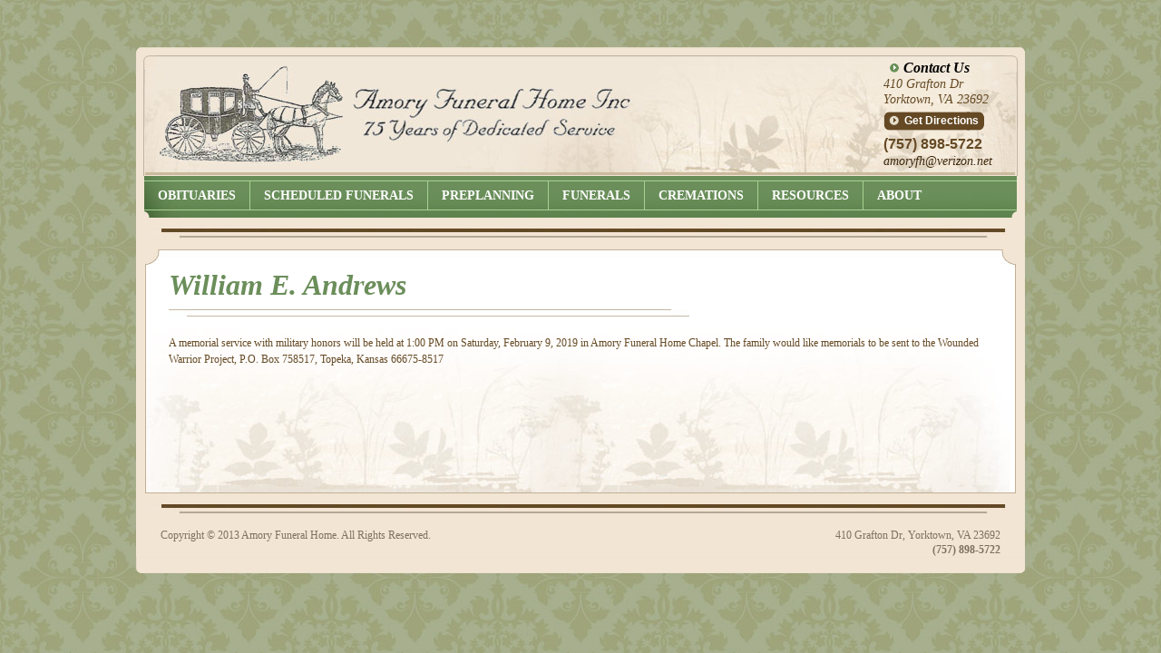

--- FILE ---
content_type: text/html; charset=UTF-8
request_url: https://amoryfuneralhome.com/william-e-andrews-2/
body_size: 7988
content:
<!DOCTYPE html>
<!--[if lt IE 7 ]><html class="ie ie6" lang="en"> <![endif]-->
<!--[if IE 7 ]><html class="ie ie7" lang="en"> <![endif]-->
<!--[if IE 8 ]><html class="ie ie8" lang="en"> <![endif]-->
<!--[if (gte IE 9)|!(IE)]><!--><html lang="en"> <!--<![endif]-->
<head>
  <meta charset="utf-8">
  
  <meta name="viewport" content="width=device-width, initial-scale=1, maximum-scale=1">
  <link rel="stylesheet" href="https://amory-funeral-home-v1764603640.websitepro-cdn.com/wp-content/themes/amory/lib/css/skeleton.css">
  <link rel="stylesheet" href="https://amory-funeral-home-v1764603640.websitepro-cdn.com/wp-content/themes/amory/style.css">
  <link rel="stylesheet" href="https://amory-funeral-home-v1764603640.websitepro-cdn.com/wp-content/themes/amory/anotherresponsivemenucss/style.css">
  <!--[if lt IE 9]>
		<script src="http://html5shim.googlecode.com/svn/trunk/html5.js"></script>
  <![endif]-->
  <script src="http://code.jquery.com/jquery-1.7.1.min.js"></script>
  <script src="https://amory-funeral-home-v1764603640.websitepro-cdn.com/wp-content/themes/amory/lib/javascripts/jquery.flexslider.js"></script>	
  <script src="https://amory-funeral-home-v1764603640.websitepro-cdn.com/wp-content/themes/amory/lib/javascripts/whatever.js"></script>
      <link rel="shortcut icon" href="https://amory-funeral-home-v1764603640.websitepro-cdn.com/wp-content/uploads/2013/07/favicon.png">
    <link rel="pingback" href="https://amoryfuneralhome.com/xmlrpc.php">
  <meta name='robots' content='index, follow, max-image-preview:large, max-snippet:-1, max-video-preview:-1' />
	<style>img:is([sizes="auto" i], [sizes^="auto," i]) { contain-intrinsic-size: 3000px 1500px }</style>
	
	<!-- This site is optimized with the Yoast SEO plugin v24.7 - https://yoast.com/wordpress/plugins/seo/ -->
	<title>William E. Andrews | Amory Funeral Home Inc</title>
	<meta name="description" content="A memorial service with military honors will be held at 1:00 PM on Saturday, February 9, 2019 in Amory Funeral Home Chapel. The family would like" />
	<link rel="canonical" href="https://amoryfuneralhome.com/william-e-andrews-2/" />
	<meta property="og:locale" content="en_US" />
	<meta property="og:type" content="article" />
	<meta property="og:title" content="William E. Andrews | Amory Funeral Home Inc" />
	<meta property="og:description" content="A memorial service with military honors will be held at 1:00 PM on Saturday, February 9, 2019 in Amory Funeral Home Chapel. The family would like" />
	<meta property="og:url" content="https://amoryfuneralhome.com/william-e-andrews-2/" />
	<meta property="og:site_name" content="Amory Funeral Home Inc" />
	<meta property="article:published_time" content="2019-02-07T12:43:47+00:00" />
	<meta name="author" content="Amory Funeral Home" />
	<meta name="twitter:label1" content="Written by" />
	<meta name="twitter:data1" content="Amory Funeral Home" />
	<script type="application/ld+json" class="yoast-schema-graph">{"@context":"https://schema.org","@graph":[{"@type":"WebPage","@id":"https://amoryfuneralhome.com/william-e-andrews-2/","url":"https://amoryfuneralhome.com/william-e-andrews-2/","name":"William E. Andrews | Amory Funeral Home Inc","isPartOf":{"@id":"https://amoryfuneralhome.com/#website"},"datePublished":"2019-02-07T12:43:47+00:00","author":{"@id":"https://amoryfuneralhome.com/#/schema/person/99963731d6281cbd86dfa4fed5e03735"},"description":"A memorial service with military honors will be held at 1:00 PM on Saturday, February 9, 2019 in Amory Funeral Home Chapel. The family would like","breadcrumb":{"@id":"https://amoryfuneralhome.com/william-e-andrews-2/#breadcrumb"},"inLanguage":"en-US","potentialAction":[{"@type":"ReadAction","target":["https://amoryfuneralhome.com/william-e-andrews-2/"]}]},{"@type":"BreadcrumbList","@id":"https://amoryfuneralhome.com/william-e-andrews-2/#breadcrumb","itemListElement":[{"@type":"ListItem","position":1,"name":"Home","item":"https://amoryfuneralhome.com/"},{"@type":"ListItem","position":2,"name":"William E. Andrews"}]},{"@type":"WebSite","@id":"https://amoryfuneralhome.com/#website","url":"https://amoryfuneralhome.com/","name":"Amory Funeral Home Inc","description":"","potentialAction":[{"@type":"SearchAction","target":{"@type":"EntryPoint","urlTemplate":"https://amoryfuneralhome.com/?s={search_term_string}"},"query-input":{"@type":"PropertyValueSpecification","valueRequired":true,"valueName":"search_term_string"}}],"inLanguage":"en-US"},{"@type":"Person","@id":"https://amoryfuneralhome.com/#/schema/person/99963731d6281cbd86dfa4fed5e03735","name":"Amory Funeral Home","image":{"@type":"ImageObject","inLanguage":"en-US","@id":"https://amoryfuneralhome.com/#/schema/person/image/","url":"https://secure.gravatar.com/avatar/b11294414c9540f21a60241ff6cea9e1?s=96&d=mm&r=g","contentUrl":"https://secure.gravatar.com/avatar/b11294414c9540f21a60241ff6cea9e1?s=96&d=mm&r=g","caption":"Amory Funeral Home"},"sameAs":["https://amoryfuneralhome.com"],"url":"https://amoryfuneralhome.com/author/amoryfh/"}]}</script>
	<!-- / Yoast SEO plugin. -->


<link rel="alternate" type="application/rss+xml" title="Amory Funeral Home Inc &raquo; Feed" href="https://amoryfuneralhome.com/feed/" />
<link rel="alternate" type="application/rss+xml" title="Amory Funeral Home Inc &raquo; Comments Feed" href="https://amoryfuneralhome.com/comments/feed/" />
<link rel="alternate" type="application/rss+xml" title="Amory Funeral Home Inc &raquo; William E. Andrews Comments Feed" href="https://amoryfuneralhome.com/william-e-andrews-2/feed/" />
<script type="text/javascript">
/* <![CDATA[ */
window._wpemojiSettings = {"baseUrl":"https:\/\/s.w.org\/images\/core\/emoji\/15.0.3\/72x72\/","ext":".png","svgUrl":"https:\/\/s.w.org\/images\/core\/emoji\/15.0.3\/svg\/","svgExt":".svg","source":{"concatemoji":"https:\/\/amoryfuneralhome.com\/wp-includes\/js\/wp-emoji-release.min.js?ver=6.7.4"}};
/*! This file is auto-generated */
!function(i,n){var o,s,e;function c(e){try{var t={supportTests:e,timestamp:(new Date).valueOf()};sessionStorage.setItem(o,JSON.stringify(t))}catch(e){}}function p(e,t,n){e.clearRect(0,0,e.canvas.width,e.canvas.height),e.fillText(t,0,0);var t=new Uint32Array(e.getImageData(0,0,e.canvas.width,e.canvas.height).data),r=(e.clearRect(0,0,e.canvas.width,e.canvas.height),e.fillText(n,0,0),new Uint32Array(e.getImageData(0,0,e.canvas.width,e.canvas.height).data));return t.every(function(e,t){return e===r[t]})}function u(e,t,n){switch(t){case"flag":return n(e,"\ud83c\udff3\ufe0f\u200d\u26a7\ufe0f","\ud83c\udff3\ufe0f\u200b\u26a7\ufe0f")?!1:!n(e,"\ud83c\uddfa\ud83c\uddf3","\ud83c\uddfa\u200b\ud83c\uddf3")&&!n(e,"\ud83c\udff4\udb40\udc67\udb40\udc62\udb40\udc65\udb40\udc6e\udb40\udc67\udb40\udc7f","\ud83c\udff4\u200b\udb40\udc67\u200b\udb40\udc62\u200b\udb40\udc65\u200b\udb40\udc6e\u200b\udb40\udc67\u200b\udb40\udc7f");case"emoji":return!n(e,"\ud83d\udc26\u200d\u2b1b","\ud83d\udc26\u200b\u2b1b")}return!1}function f(e,t,n){var r="undefined"!=typeof WorkerGlobalScope&&self instanceof WorkerGlobalScope?new OffscreenCanvas(300,150):i.createElement("canvas"),a=r.getContext("2d",{willReadFrequently:!0}),o=(a.textBaseline="top",a.font="600 32px Arial",{});return e.forEach(function(e){o[e]=t(a,e,n)}),o}function t(e){var t=i.createElement("script");t.src=e,t.defer=!0,i.head.appendChild(t)}"undefined"!=typeof Promise&&(o="wpEmojiSettingsSupports",s=["flag","emoji"],n.supports={everything:!0,everythingExceptFlag:!0},e=new Promise(function(e){i.addEventListener("DOMContentLoaded",e,{once:!0})}),new Promise(function(t){var n=function(){try{var e=JSON.parse(sessionStorage.getItem(o));if("object"==typeof e&&"number"==typeof e.timestamp&&(new Date).valueOf()<e.timestamp+604800&&"object"==typeof e.supportTests)return e.supportTests}catch(e){}return null}();if(!n){if("undefined"!=typeof Worker&&"undefined"!=typeof OffscreenCanvas&&"undefined"!=typeof URL&&URL.createObjectURL&&"undefined"!=typeof Blob)try{var e="postMessage("+f.toString()+"("+[JSON.stringify(s),u.toString(),p.toString()].join(",")+"));",r=new Blob([e],{type:"text/javascript"}),a=new Worker(URL.createObjectURL(r),{name:"wpTestEmojiSupports"});return void(a.onmessage=function(e){c(n=e.data),a.terminate(),t(n)})}catch(e){}c(n=f(s,u,p))}t(n)}).then(function(e){for(var t in e)n.supports[t]=e[t],n.supports.everything=n.supports.everything&&n.supports[t],"flag"!==t&&(n.supports.everythingExceptFlag=n.supports.everythingExceptFlag&&n.supports[t]);n.supports.everythingExceptFlag=n.supports.everythingExceptFlag&&!n.supports.flag,n.DOMReady=!1,n.readyCallback=function(){n.DOMReady=!0}}).then(function(){return e}).then(function(){var e;n.supports.everything||(n.readyCallback(),(e=n.source||{}).concatemoji?t(e.concatemoji):e.wpemoji&&e.twemoji&&(t(e.twemoji),t(e.wpemoji)))}))}((window,document),window._wpemojiSettings);
/* ]]> */
</script>
<style id='wp-emoji-styles-inline-css' type='text/css'>

	img.wp-smiley, img.emoji {
		display: inline !important;
		border: none !important;
		box-shadow: none !important;
		height: 1em !important;
		width: 1em !important;
		margin: 0 0.07em !important;
		vertical-align: -0.1em !important;
		background: none !important;
		padding: 0 !important;
	}
</style>
<link rel='stylesheet' id='wp-block-library-css' href='https://amory-funeral-home-v1764603640.websitepro-cdn.com/wp-includes/css/dist/block-library/style.min.css?ver=6.7.4' type='text/css' media='all' />
<style id='classic-theme-styles-inline-css' type='text/css'>
/*! This file is auto-generated */
.wp-block-button__link{color:#fff;background-color:#32373c;border-radius:9999px;box-shadow:none;text-decoration:none;padding:calc(.667em + 2px) calc(1.333em + 2px);font-size:1.125em}.wp-block-file__button{background:#32373c;color:#fff;text-decoration:none}
</style>
<style id='global-styles-inline-css' type='text/css'>
:root{--wp--preset--aspect-ratio--square: 1;--wp--preset--aspect-ratio--4-3: 4/3;--wp--preset--aspect-ratio--3-4: 3/4;--wp--preset--aspect-ratio--3-2: 3/2;--wp--preset--aspect-ratio--2-3: 2/3;--wp--preset--aspect-ratio--16-9: 16/9;--wp--preset--aspect-ratio--9-16: 9/16;--wp--preset--color--black: #000000;--wp--preset--color--cyan-bluish-gray: #abb8c3;--wp--preset--color--white: #ffffff;--wp--preset--color--pale-pink: #f78da7;--wp--preset--color--vivid-red: #cf2e2e;--wp--preset--color--luminous-vivid-orange: #ff6900;--wp--preset--color--luminous-vivid-amber: #fcb900;--wp--preset--color--light-green-cyan: #7bdcb5;--wp--preset--color--vivid-green-cyan: #00d084;--wp--preset--color--pale-cyan-blue: #8ed1fc;--wp--preset--color--vivid-cyan-blue: #0693e3;--wp--preset--color--vivid-purple: #9b51e0;--wp--preset--gradient--vivid-cyan-blue-to-vivid-purple: linear-gradient(135deg,rgba(6,147,227,1) 0%,rgb(155,81,224) 100%);--wp--preset--gradient--light-green-cyan-to-vivid-green-cyan: linear-gradient(135deg,rgb(122,220,180) 0%,rgb(0,208,130) 100%);--wp--preset--gradient--luminous-vivid-amber-to-luminous-vivid-orange: linear-gradient(135deg,rgba(252,185,0,1) 0%,rgba(255,105,0,1) 100%);--wp--preset--gradient--luminous-vivid-orange-to-vivid-red: linear-gradient(135deg,rgba(255,105,0,1) 0%,rgb(207,46,46) 100%);--wp--preset--gradient--very-light-gray-to-cyan-bluish-gray: linear-gradient(135deg,rgb(238,238,238) 0%,rgb(169,184,195) 100%);--wp--preset--gradient--cool-to-warm-spectrum: linear-gradient(135deg,rgb(74,234,220) 0%,rgb(151,120,209) 20%,rgb(207,42,186) 40%,rgb(238,44,130) 60%,rgb(251,105,98) 80%,rgb(254,248,76) 100%);--wp--preset--gradient--blush-light-purple: linear-gradient(135deg,rgb(255,206,236) 0%,rgb(152,150,240) 100%);--wp--preset--gradient--blush-bordeaux: linear-gradient(135deg,rgb(254,205,165) 0%,rgb(254,45,45) 50%,rgb(107,0,62) 100%);--wp--preset--gradient--luminous-dusk: linear-gradient(135deg,rgb(255,203,112) 0%,rgb(199,81,192) 50%,rgb(65,88,208) 100%);--wp--preset--gradient--pale-ocean: linear-gradient(135deg,rgb(255,245,203) 0%,rgb(182,227,212) 50%,rgb(51,167,181) 100%);--wp--preset--gradient--electric-grass: linear-gradient(135deg,rgb(202,248,128) 0%,rgb(113,206,126) 100%);--wp--preset--gradient--midnight: linear-gradient(135deg,rgb(2,3,129) 0%,rgb(40,116,252) 100%);--wp--preset--font-size--small: 13px;--wp--preset--font-size--medium: 20px;--wp--preset--font-size--large: 36px;--wp--preset--font-size--x-large: 42px;--wp--preset--spacing--20: 0.44rem;--wp--preset--spacing--30: 0.67rem;--wp--preset--spacing--40: 1rem;--wp--preset--spacing--50: 1.5rem;--wp--preset--spacing--60: 2.25rem;--wp--preset--spacing--70: 3.38rem;--wp--preset--spacing--80: 5.06rem;--wp--preset--shadow--natural: 6px 6px 9px rgba(0, 0, 0, 0.2);--wp--preset--shadow--deep: 12px 12px 50px rgba(0, 0, 0, 0.4);--wp--preset--shadow--sharp: 6px 6px 0px rgba(0, 0, 0, 0.2);--wp--preset--shadow--outlined: 6px 6px 0px -3px rgba(255, 255, 255, 1), 6px 6px rgba(0, 0, 0, 1);--wp--preset--shadow--crisp: 6px 6px 0px rgba(0, 0, 0, 1);}:where(.is-layout-flex){gap: 0.5em;}:where(.is-layout-grid){gap: 0.5em;}body .is-layout-flex{display: flex;}.is-layout-flex{flex-wrap: wrap;align-items: center;}.is-layout-flex > :is(*, div){margin: 0;}body .is-layout-grid{display: grid;}.is-layout-grid > :is(*, div){margin: 0;}:where(.wp-block-columns.is-layout-flex){gap: 2em;}:where(.wp-block-columns.is-layout-grid){gap: 2em;}:where(.wp-block-post-template.is-layout-flex){gap: 1.25em;}:where(.wp-block-post-template.is-layout-grid){gap: 1.25em;}.has-black-color{color: var(--wp--preset--color--black) !important;}.has-cyan-bluish-gray-color{color: var(--wp--preset--color--cyan-bluish-gray) !important;}.has-white-color{color: var(--wp--preset--color--white) !important;}.has-pale-pink-color{color: var(--wp--preset--color--pale-pink) !important;}.has-vivid-red-color{color: var(--wp--preset--color--vivid-red) !important;}.has-luminous-vivid-orange-color{color: var(--wp--preset--color--luminous-vivid-orange) !important;}.has-luminous-vivid-amber-color{color: var(--wp--preset--color--luminous-vivid-amber) !important;}.has-light-green-cyan-color{color: var(--wp--preset--color--light-green-cyan) !important;}.has-vivid-green-cyan-color{color: var(--wp--preset--color--vivid-green-cyan) !important;}.has-pale-cyan-blue-color{color: var(--wp--preset--color--pale-cyan-blue) !important;}.has-vivid-cyan-blue-color{color: var(--wp--preset--color--vivid-cyan-blue) !important;}.has-vivid-purple-color{color: var(--wp--preset--color--vivid-purple) !important;}.has-black-background-color{background-color: var(--wp--preset--color--black) !important;}.has-cyan-bluish-gray-background-color{background-color: var(--wp--preset--color--cyan-bluish-gray) !important;}.has-white-background-color{background-color: var(--wp--preset--color--white) !important;}.has-pale-pink-background-color{background-color: var(--wp--preset--color--pale-pink) !important;}.has-vivid-red-background-color{background-color: var(--wp--preset--color--vivid-red) !important;}.has-luminous-vivid-orange-background-color{background-color: var(--wp--preset--color--luminous-vivid-orange) !important;}.has-luminous-vivid-amber-background-color{background-color: var(--wp--preset--color--luminous-vivid-amber) !important;}.has-light-green-cyan-background-color{background-color: var(--wp--preset--color--light-green-cyan) !important;}.has-vivid-green-cyan-background-color{background-color: var(--wp--preset--color--vivid-green-cyan) !important;}.has-pale-cyan-blue-background-color{background-color: var(--wp--preset--color--pale-cyan-blue) !important;}.has-vivid-cyan-blue-background-color{background-color: var(--wp--preset--color--vivid-cyan-blue) !important;}.has-vivid-purple-background-color{background-color: var(--wp--preset--color--vivid-purple) !important;}.has-black-border-color{border-color: var(--wp--preset--color--black) !important;}.has-cyan-bluish-gray-border-color{border-color: var(--wp--preset--color--cyan-bluish-gray) !important;}.has-white-border-color{border-color: var(--wp--preset--color--white) !important;}.has-pale-pink-border-color{border-color: var(--wp--preset--color--pale-pink) !important;}.has-vivid-red-border-color{border-color: var(--wp--preset--color--vivid-red) !important;}.has-luminous-vivid-orange-border-color{border-color: var(--wp--preset--color--luminous-vivid-orange) !important;}.has-luminous-vivid-amber-border-color{border-color: var(--wp--preset--color--luminous-vivid-amber) !important;}.has-light-green-cyan-border-color{border-color: var(--wp--preset--color--light-green-cyan) !important;}.has-vivid-green-cyan-border-color{border-color: var(--wp--preset--color--vivid-green-cyan) !important;}.has-pale-cyan-blue-border-color{border-color: var(--wp--preset--color--pale-cyan-blue) !important;}.has-vivid-cyan-blue-border-color{border-color: var(--wp--preset--color--vivid-cyan-blue) !important;}.has-vivid-purple-border-color{border-color: var(--wp--preset--color--vivid-purple) !important;}.has-vivid-cyan-blue-to-vivid-purple-gradient-background{background: var(--wp--preset--gradient--vivid-cyan-blue-to-vivid-purple) !important;}.has-light-green-cyan-to-vivid-green-cyan-gradient-background{background: var(--wp--preset--gradient--light-green-cyan-to-vivid-green-cyan) !important;}.has-luminous-vivid-amber-to-luminous-vivid-orange-gradient-background{background: var(--wp--preset--gradient--luminous-vivid-amber-to-luminous-vivid-orange) !important;}.has-luminous-vivid-orange-to-vivid-red-gradient-background{background: var(--wp--preset--gradient--luminous-vivid-orange-to-vivid-red) !important;}.has-very-light-gray-to-cyan-bluish-gray-gradient-background{background: var(--wp--preset--gradient--very-light-gray-to-cyan-bluish-gray) !important;}.has-cool-to-warm-spectrum-gradient-background{background: var(--wp--preset--gradient--cool-to-warm-spectrum) !important;}.has-blush-light-purple-gradient-background{background: var(--wp--preset--gradient--blush-light-purple) !important;}.has-blush-bordeaux-gradient-background{background: var(--wp--preset--gradient--blush-bordeaux) !important;}.has-luminous-dusk-gradient-background{background: var(--wp--preset--gradient--luminous-dusk) !important;}.has-pale-ocean-gradient-background{background: var(--wp--preset--gradient--pale-ocean) !important;}.has-electric-grass-gradient-background{background: var(--wp--preset--gradient--electric-grass) !important;}.has-midnight-gradient-background{background: var(--wp--preset--gradient--midnight) !important;}.has-small-font-size{font-size: var(--wp--preset--font-size--small) !important;}.has-medium-font-size{font-size: var(--wp--preset--font-size--medium) !important;}.has-large-font-size{font-size: var(--wp--preset--font-size--large) !important;}.has-x-large-font-size{font-size: var(--wp--preset--font-size--x-large) !important;}
:where(.wp-block-post-template.is-layout-flex){gap: 1.25em;}:where(.wp-block-post-template.is-layout-grid){gap: 1.25em;}
:where(.wp-block-columns.is-layout-flex){gap: 2em;}:where(.wp-block-columns.is-layout-grid){gap: 2em;}
:root :where(.wp-block-pullquote){font-size: 1.5em;line-height: 1.6;}
</style>
<link rel='stylesheet' id='rs-plugin-settings-css' href='https://amory-funeral-home-v1764603640.websitepro-cdn.com/wp-content/plugins/revslider/public/assets/css/settings.css?ver=5.4.8' type='text/css' media='all' />
<style id='rs-plugin-settings-inline-css' type='text/css'>
#rs-demo-id {}
</style>
<script type="text/javascript" src="https://amory-funeral-home-v1764603640.websitepro-cdn.com/wp-content/plugins/revslider/public/assets/js/jquery.themepunch.tools.min.js?ver=5.4.8" id="tp-tools-js"></script>
<script type="text/javascript" src="https://amory-funeral-home-v1764603640.websitepro-cdn.com/wp-content/plugins/revslider/public/assets/js/jquery.themepunch.revolution.min.js?ver=5.4.8" id="revmin-js"></script>
<script type="text/javascript" src="https://amory-funeral-home-v1764603640.websitepro-cdn.com/wp-content/plugins/vslider/js/vslider.js?ver=6.7.4" id="vslider-js"></script>
<link rel="https://api.w.org/" href="https://amoryfuneralhome.com/wp-json/" /><link rel="alternate" title="JSON" type="application/json" href="https://amoryfuneralhome.com/wp-json/wp/v2/posts/11107" /><link rel='shortlink' href='https://amoryfuneralhome.com/?p=11107' />
<link rel="alternate" title="oEmbed (JSON)" type="application/json+oembed" href="https://amoryfuneralhome.com/wp-json/oembed/1.0/embed?url=https%3A%2F%2Famoryfuneralhome.com%2Fwilliam-e-andrews-2%2F" />
<link rel="alternate" title="oEmbed (XML)" type="text/xml+oembed" href="https://amoryfuneralhome.com/wp-json/oembed/1.0/embed?url=https%3A%2F%2Famoryfuneralhome.com%2Fwilliam-e-andrews-2%2F&#038;format=xml" />
            <script async src="https://www.googletagmanager.com/gtag/js?id=TAG_ID"></script>
            <script>
                window.dataLayer = window.dataLayer || [];
                function gtag() {
                    dataLayer.push(arguments);
                }
                var tracking_ids = ["G-3KT4C16M4V"];
                var site_id = '21b7e13382757a399b031babb935fa2db08a479265c789b2c5c8e314855980b6';
                gtag('js', new Date());
                for (var i = 0; i < tracking_ids.length; i++) {
                    gtag('event', 'page_view', {'send_to': tracking_ids[i],'dimension1': site_id});
                    gtag('event', 'first_visit', {'send_to': tracking_ids[i],'dimension1': site_id});
                    gtag('event', 'engaged_sessions', {'send_to': tracking_ids[i],'dimension1': site_id});
                    gtag('set', {'siteSpeedSampleRate': 50});
                }
            </script><!-- Stream WordPress user activity plugin v4.1.1 -->
<style type="text/css">
	span.oe_textdirection { unicode-bidi: bidi-override; direction: rtl; }
	span.oe_displaynone { display: none; }
</style>
<meta name="generator" content="Powered by Slider Revolution 5.4.8 - responsive, Mobile-Friendly Slider Plugin for WordPress with comfortable drag and drop interface." />
<script type="text/javascript">function setREVStartSize(e){									
						try{ e.c=jQuery(e.c);var i=jQuery(window).width(),t=9999,r=0,n=0,l=0,f=0,s=0,h=0;
							if(e.responsiveLevels&&(jQuery.each(e.responsiveLevels,function(e,f){f>i&&(t=r=f,l=e),i>f&&f>r&&(r=f,n=e)}),t>r&&(l=n)),f=e.gridheight[l]||e.gridheight[0]||e.gridheight,s=e.gridwidth[l]||e.gridwidth[0]||e.gridwidth,h=i/s,h=h>1?1:h,f=Math.round(h*f),"fullscreen"==e.sliderLayout){var u=(e.c.width(),jQuery(window).height());if(void 0!=e.fullScreenOffsetContainer){var c=e.fullScreenOffsetContainer.split(",");if (c) jQuery.each(c,function(e,i){u=jQuery(i).length>0?u-jQuery(i).outerHeight(!0):u}),e.fullScreenOffset.split("%").length>1&&void 0!=e.fullScreenOffset&&e.fullScreenOffset.length>0?u-=jQuery(window).height()*parseInt(e.fullScreenOffset,0)/100:void 0!=e.fullScreenOffset&&e.fullScreenOffset.length>0&&(u-=parseInt(e.fullScreenOffset,0))}f=u}else void 0!=e.minHeight&&f<e.minHeight&&(f=e.minHeight);e.c.closest(".rev_slider_wrapper").css({height:f})					
						}catch(d){console.log("Failure at Presize of Slider:"+d)}						
					};</script>
		<style type="text/css" id="wp-custom-css">
			.funeral-post-content img {
    max-width: 150px;
    max-height: 150px;
}		</style>
		      <script type="text/javascript">
     jQuery(document).ready(function(){
       jQuery.fn.cleardefault = function(){
	     return this.focus(function(){
		   if(this.value == this.defaultValue){
		     this.value = "";
		    }
	     }).blur(function(){
		   if(!this.value.length){
		     this.value = this.defaultValue;
		    }
	     });
        };
       jQuery(".clearit input, .clearit textarea").cleardefault();
       //jQuery('#gform_1').submit(function(){
       //alert('Handler for .submit() called.');
       //return false;
       //});
     });
  </script>
    <script type="text/javascript">
     function clearAll(formname){
	   jQuery('div.gform_wrapper > form').each(function(i, n){
	     jQuery(n).find('.medium').each(function(i, n){
	       var input = jQuery(n);
	       var type = input.attr('type');
	       jQuery(this).val('');
	     });
	   });
      } //end of function
  </script>
  <script type="text/javascript">
     jQuery(document).ready(function($){	
       /* prepend menu icon */
       $('#nav-wrap').prepend('<div id="menu-icon">NAVIGATION</div>');
          /* toggle nav */
          $("#menu-icon").on("click", function(){
	         $("#nav").slideToggle();
	         $(this).toggleClass("active");
          });
       });
  </script>
  <script>
  (function(i,s,o,g,r,a,m){i['GoogleAnalyticsObject']=r;i[r]=i[r]||function(){
  (i[r].q=i[r].q||[]).push(arguments)},i[r].l=1*new Date();a=s.createElement(o),
  m=s.getElementsByTagName(o)[0];a.async=1;a.src=g;m.parentNode.insertBefore(a,m)
  })(window,document,'script','//www.google-analytics.com/analytics.js','ga');

  ga('create', 'UA-41950392-1', 'amoryfuneralhome.com');
  ga('send', 'pageview');

</script>
</head>
<body>
  <div class="page">
  <div class="top-curve"><img src="https://amory-funeral-home-v1764603640.websitepro-cdn.com/wp-content/themes/amory/images/top-curve.png" alt="top curve beige" /></div>
    <div class="band header">
	  <header class="container main">
		<div class="sixteen columns">
		  <div class="logo"><a href="https://amoryfuneralhome.com/"><img src="https://amory-funeral-home-v1764603640.websitepro-cdn.com/wp-content/uploads/2013/03/logo.png"></a></div>
		  <div class="search">
		                <div id="text-4" class="widget widget_text">			<div class="textwidget"><div class="contact">
<a href="https://amoryfuneralhome.com/contact-us/" class="contact-us">Contact Us</a><br>
410 Grafton Dr<br>
Yorktown, VA 23692<br>
<a href="https://amoryfuneralhome.com/contact-us/" class="get-directions">Get Directions</a>
</div></div>
		</div><div id="text-5" class="widget widget_text">			<div class="textwidget"><div class="ph-number">(757) 898-5722</div>
<a href="mailto:&#x61;&#x6d;&#x6f;&#x72;&#x79;&#x66;&#x68;&#x40;&#x76;&#x65;&#x72;&#x69;&#x7a;&#x6f;&#x6e;&#x2e;&#x6e;&#x65;&#x74;" class="ph-e-mail">&#x61;&#x6d;&#x6f;&#x72;&#x79;&#x66;&#x68;&#x40;<span class="oe_displaynone">null</span>&#x76;&#x65;&#x72;&#x69;&#x7a;&#x6f;&#x6e;&#x2e;&#x6e;&#x65;&#x74;</a></div>
		</div>          </div>
		</div>
	  </header><!--end container-->
	</div><!--end band-->	
	<div class="band navigation">
	  <nav class="container primary">
		<div class="sixteen columns">
		  
          <link rel='stylesheet' id='awesome-font-css'  href='https://amory-funeral-home-v1764603640.websitepro-cdn.com/wp-content/themes/amory/responsivemenu/awesome-font.css?ver=3.5' type='text/css' media='all' />
          <script type='text/javascript' src='https://amory-funeral-home-v1764603640.websitepro-cdn.com/wp-content/themes/amory/responsivemenu/jquery.uniform.js?ver=3.5'></script>
          <script type='text/javascript' src='https://amory-funeral-home-v1764603640.websitepro-cdn.com/wp-content/themes/amory/responsivemenu/jquery.responsify.init.js?ver=3.5'></script>
          <nav class="container primary">
            <div class="sixteen columns">
              <!--<nav id="masternav">
                              </nav>-->
			  <div id="main-nav">
              <nav id="nav-wrap">
                <ul id="nav" class=""><li id="menu-item-35" class="menu-item menu-item-type-post_type menu-item-object-page menu-item-35"><a href="https://amoryfuneralhome.com/obituaries/">Obituaries</a></li>
<li id="menu-item-34" class="menu-item menu-item-type-post_type menu-item-object-page menu-item-34"><a href="https://amoryfuneralhome.com/scheduled-funerals/">Scheduled Funerals</a></li>
<li id="menu-item-33" class="menu-item menu-item-type-post_type menu-item-object-page menu-item-33"><a href="https://amoryfuneralhome.com/preplanning/">PrePlanning</a></li>
<li id="menu-item-32" class="menu-item menu-item-type-post_type menu-item-object-page menu-item-32"><a href="https://amoryfuneralhome.com/funerals/">Funerals</a></li>
<li id="menu-item-31" class="menu-item menu-item-type-post_type menu-item-object-page menu-item-31"><a href="https://amoryfuneralhome.com/cremations/">Cremations</a></li>
<li id="menu-item-30" class="menu-item menu-item-type-post_type menu-item-object-page menu-item-30"><a href="https://amoryfuneralhome.com/resources/">Resources</a></li>
<li id="menu-item-29" class="menu-item menu-item-type-post_type menu-item-object-page menu-item-29"><a href="https://amoryfuneralhome.com/about-amory-funeral-home/">About</a></li>
</ul>              </nav>
			  </div>
            </div>
          </nav>
		</div>
	  </nav><!--end container-->
	</div><!--end band--><div class="band chief">
  <div class="container">
    <div class="sixteen columns">
	  	  <article id="11107" class="post-11107 post type-post status-publish format-standard hentry category-scheduled-funerals">	
	  <div class="inner-container">
	   <div class="line"><img src="https://amory-funeral-home-v1764603640.websitepro-cdn.com/wp-content/themes/amory/images/line.jpg" /></div>
	   <div class="line" style="height:19px; margin-top:7px"><img src="https://amory-funeral-home-v1764603640.websitepro-cdn.com/wp-content/themes/amory/images/content-top.jpg" /></div>
	   <div class="inner-content">			
		<h1>William E. Andrews</h1>
		<div class="clear"></div>
		<!--<p class="meta">   // </p>-->
		<p>A memorial service with military honors will be held at 1:00 PM on Saturday, February 9, 2019 in Amory Funeral Home Chapel.  The family would like memorials to be sent to the Wounded Warrior Project, P.O. Box 758517, Topeka, Kansas 66675-8517 </p>						</div>
		<div class="line"><img src="https://amory-funeral-home-v1764603640.websitepro-cdn.com/wp-content/themes/amory/images/line.jpg" /></div>
		</div>			
	  </article><!--blog post-->
	  	  	</div><!--end eleven-->
	  </div><!--end container-->
</div><!--end band-->
<div class="band footer">	
  <footer class="container main">
	<div class="footer-content"><div id="text-6" class="widget widget_text">			<div class="textwidget"><div class="left">Copyright &copy; 2013 Amory Funeral Home. All Rights Reserved.</div>
<div class="right">410 Grafton Dr, Yorktown, VA 23692<br>
<strong>(757) 898-5722</strong></div></div>
		</div></div>
  </footer><!--end container -->
</div><!--end band-->
<div class="btm-curve"><img src="https://amory-funeral-home-v1764603640.websitepro-cdn.com/wp-content/themes/amory/images/btm-curve.png" alt="footer curve in beige" /></div>
</div><!--end page-->	
<script type="text/javascript" src="https://amory-funeral-home-v1764603640.websitepro-cdn.com/wp-includes/js/comment-reply.min.js?ver=6.7.4" id="comment-reply-js" async="async" data-wp-strategy="async"></script>

<!-- Piwik -->
<script type="text/javascript">
    var _paq = _paq || [];
    (function(){
      var u="https://localedge.piwik.pro/";
      _paq.push(["trackPageView"]);
      _paq.push(["enableLinkTracking"]);
      _paq.push(["setTrackerUrl", u+"ppms.php"]);
      _paq.push(["setSiteId", "0c30237b-aa1d-4b7b-b072-f5ee1cc0370d"]);
      var d=document, g=d.createElement('script'), s=d.getElementsByTagName('script')[0];
      g.type='text/javascript'; g.defer=true; g.async=true; g.src=u+'ppms.js'; s.parentNode.insertBefore(g,s);
    })();
</script>
<!-- End Piwik Code -->

<!-- The site is up and running.  All Hail the IT Team! -->
</body>
</html>

--- FILE ---
content_type: application/javascript
request_url: https://amory-funeral-home-v1764603640.websitepro-cdn.com/wp-content/themes/amory/lib/javascripts/whatever.js
body_size: 24
content:
//Hook up the flexslider
var jq = jQuery.noConflict();
jq(document).ready(function() {
	jq('.flexslider').flexslider({
		directionNav: true,
	});
});

//chris coyier's little dropdown select-->

/*$(document).ready(function() {

	//build dropdown
	$("<select />").appendTo(".navigation nav div.menu");
	
	// Create default option "Go to..."
	$("<option />", {
	   "selected": "selected",
	   "value"   : "",
	   "text"    : "NAVIGATION"
	}).appendTo("nav select");	
	
	// Populate dropdowns with the first menu items
	$(".navigation nav li a").each(function() {
	 	var el = $(this);
	 	$("<option />", {
	     	"value"   : el.attr("href"),
	    	"text"    : el.text()
	 	}).appendTo("nav select");
	});
	
	//make responsive dropdown menu actually work			
  	$("nav select").change(function() {
    	window.location = $(this).find("option:selected").val();
  	});
});	*/

--- FILE ---
content_type: text/plain
request_url: https://www.google-analytics.com/j/collect?v=1&_v=j102&a=1167172461&t=pageview&_s=1&dl=https%3A%2F%2Famoryfuneralhome.com%2Fwilliam-e-andrews-2%2F&ul=en-us%40posix&dt=William%20E.%20Andrews%20%7C%20Amory%20Funeral%20Home%20Inc&sr=1280x720&vp=1280x720&_u=IEBAAAABAAAAACAAI~&jid=159383921&gjid=1488145193&cid=256448512.1769392390&tid=UA-41950392-1&_gid=2085864276.1769392390&_r=1&_slc=1&z=628946026
body_size: -452
content:
2,cG-KMM0RNTWJM

--- FILE ---
content_type: application/javascript
request_url: https://amory-funeral-home-v1764603640.websitepro-cdn.com/wp-content/themes/amory/responsivemenu/jquery.responsify.init.js?ver=3.5
body_size: 14
content:
jQuery(function($){
	$(document).ready(function(){
		
		//remove img height and width attributes for better responsiveness
		$('img').each(function(){
			$(this).removeAttr('width')
			$(this).removeAttr('height');
		});
		
		//responsive drop-down
		$("<select />").appendTo("#masternav");
		$("<option />", {
		   "selected": "selected",
		   "value": "",
		   "text": "NAVIGATION"
		}).appendTo("#masternav select");
		$("#masternav a").each(function() {
		 var el = $(this);
		 $("<option />", {
			 "value"   : el.attr("href"),
			 "text"    : el.text()
		 }).appendTo("#masternav select");
		});
		
		//remove options with # symbol for value
		$("#masternav option").each(function() {
			var navOption = $(this);
			
			if( navOption.val() == '#' ) {
				navOption.remove();
			}
		});
		
		$("#masternav select").change(function() {
		  window.location = $(this).find("option:selected").val();
		});
		
		//uniform
		$(function(){
       		 $("#masternav select").uniform();
      	});
	
	}); // END doc ready
}); // END function